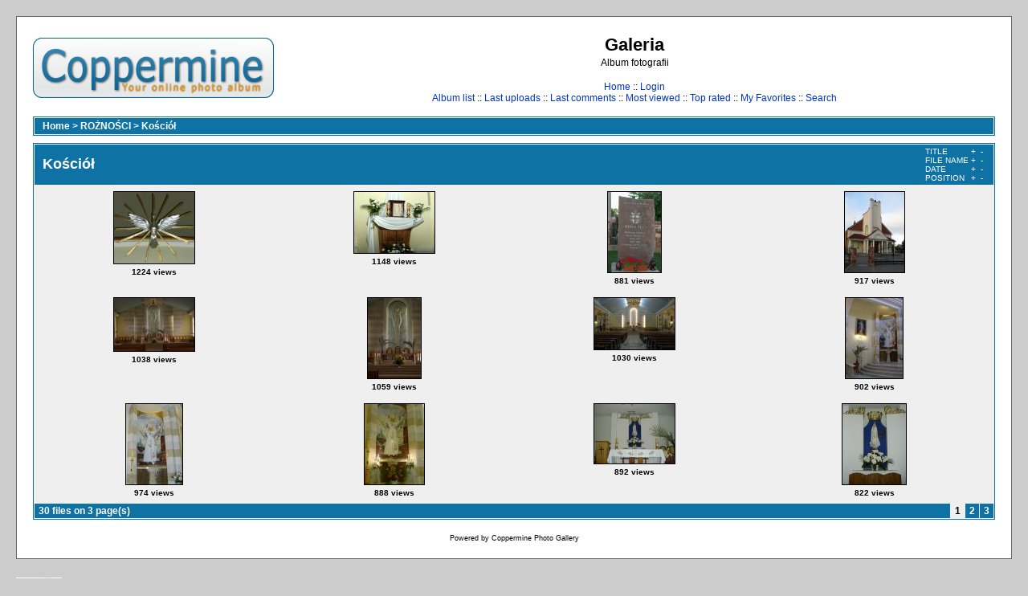

--- FILE ---
content_type: text/html; charset=utf-8
request_url: http://www.wduchu.pl/galeria/thumbnails.php?album=9&page=1&sort=dd
body_size: 2549
content:
<!DOCTYPE html PUBLIC "-//W3C//DTD XHTML 1.0 Transitional//EN" "http://www.w3.org/TR/xhtml1/DTD/xhtml1-transitional.dtd">

<html xmlns="http://www.w3.org/1999/xhtml" xml:lang="en" lang="en" dir="ltr">
<head>
<meta http-equiv="Content-Type" content="text/html; charset=utf-8" />
<meta http-equiv="Pragma" content="no-cache" />
<title>Galeria - Kościół</title>

<link rel="stylesheet" href="themes/classic/style.css" type="text/css" />
<script type="text/javascript" src="scripts.js"></script>
<!--
  SVN version info:
  Coppermine version: 1.4.27
  $Revision: 7334 $
  $LastChangedBy: gaugau $
  $Date: 2010-03-23 08:09:04 +0100 (Di, 23. Mär 2010) $
-->
</head>
<body>
  
  <table width="100%" border="0" cellpadding="20" cellspacing="20">
    <tr>
      <td valign="top" style="border: 1px solid #666666;background-color:#FFFFFF;">
        <table width="100%" border="0" cellspacing="0" cellpadding="0">
          <tr>
            <td>
              <a href="index.php"><img src="themes/classic/images/site_logo.png" border="0" alt="" /></a><br />
            </td>
            <td width="100%" align="center">
              <h1>Galeria</h1>
              <h3>Album fotografii</h3><br />
                          <!-- BEGIN home -->
        <a href="index.php" title="Go to the home page">Home</a> ::
  <!-- END home -->                  <!-- BEGIN login -->
        <a href="login.php?referer=thumbnails.php%3Falbum%3D9%26page%3D1%26sort%3Ddd" title="Log me in">Login</a> 
  <!-- END login -->   <br />               <!-- BEGIN album_list -->
        <a href="index.php?cat=7" title="Go to the album list">Album list</a> ::
  <!-- END album_list -->  <!-- BEGIN lastup -->
        <a href="thumbnails.php?album=lastup&amp;cat=-9" title="Show most recent uploads">Last uploads</a> ::
  <!-- END lastup -->  <!-- BEGIN lastcom -->
        <a href="thumbnails.php?album=lastcom&amp;cat=-9" title="Show most recent comments">Last comments</a> ::
  <!-- END lastcom -->  <!-- BEGIN topn -->
        <a href="thumbnails.php?album=topn&amp;cat=-9" title="Show most viewed items">Most viewed</a> ::
  <!-- END topn -->  <!-- BEGIN toprated -->
        <a href="thumbnails.php?album=toprated&amp;cat=-9" title="Show top rated items">Top rated</a> ::
  <!-- END toprated -->  <!-- BEGIN favpics -->
        <a href="thumbnails.php?album=favpics" title="Go to my favorites">My Favorites</a> ::
  <!-- END favpics -->  <!-- BEGIN search -->
        <a href="search.php" title="Search the gallery">Search</a> 
  <!-- END search -->
            </td>
          </tr>
        </table>
        <table width="100%" border="0" cellspacing="0" cellpadding="0">
          <tr>
            <td align="center" valign="top">
              
            </td>
          </tr>
          <tr>
            <td align="center" valign="top">
              
              
            </td>
          </tr>
        </table>
        <img src="images/spacer.gif" width="1" height="15" alt="" />
        <br />
        <table width="100%" border="0" align="center" cellpadding="0" cellspacing="0">
          <tr>
            <td align="left" valign="top">
              
              
<!-- Start standard table -->
<table align="center" width="100%" cellspacing="1" cellpadding="0" class="maintable">

        <tr>
                <td colspan="3" align="left" class="tableh1"><span class="statlink"><b><a href="index.php">Home</a> > <a href="index.php?cat=7">ROŻNOŚCI</a> > <a href="thumbnails.php?album=9">Kościół</a></b></span></td>
        </tr>
</table>
<!-- End standard table -->

        <img src="images/spacer.gif" width="1" height="7" border="" alt="" /><br />

<!-- Start standard table -->
<table align="center" width="100%" cellspacing="1" cellpadding="0" class="maintable">
        <tr>
                <td class="tableh1" colspan="4">
                        <table width="100%" cellpadding="0" cellspacing="0">
                        <tr>
                                <td width="100%" class="statlink"><h2>Kościół</h2></td>
                                <td><img src="images/spacer.gif" width="1" alt="" /></td>
                                <td class="sortorder_cell">
                                        <table cellpadding="0" cellspacing="0">
                                        <tr>
                                                <td class="sortorder_options">TITLE</td>
                                                <td class="sortorder_options"><span class="statlink"><a href="thumbnails.php?album=9&amp;page=1&amp;sort=ta" title="Sort by title ascending">&nbsp;+&nbsp;</a></span></td>
                                                <td class="sortorder_options"><span class="statlink"><a href="thumbnails.php?album=9&amp;page=1&amp;sort=td" title="Sort by title descending">&nbsp;-&nbsp;</a></span></td>
                                        </tr>
                                        <tr>
                                                <td class="sortorder_options">FILE NAME</td>
                                                <td class="sortorder_options"><span class="statlink"><a href="thumbnails.php?album=9&amp;page=1&amp;sort=na" title="Sort by name ascending">&nbsp;+&nbsp;</a></span></td>
                                                <td class="sortorder_options"><span class="statlink"><a href="thumbnails.php?album=9&amp;page=1&amp;sort=nd" title="Sort by name descending">&nbsp;-&nbsp;</a></span></td>
                                        </tr>
                                        <tr>
                                                <td class="sortorder_options">DATE</td>
                                                <td class="sortorder_options"><span class="statlink"><a href="thumbnails.php?album=9&amp;page=1&amp;sort=da" title="Sort by date ascending">&nbsp;+&nbsp;</a></span></td>
                                                <td class="sortorder_options"><span class="statlink"><a href="thumbnails.php?album=9&amp;page=1&amp;sort=dd" title="Sort by date descending">&nbsp;-&nbsp;</a></span></td>
                                        </tr>
                                        <tr>
                                                <td class="sortorder_options">POSITION</td>
                                                <td class="sortorder_options"><span class="statlink"><a href="thumbnails.php?album=9&amp;page=1&amp;sort=pa" title="Sort by position ascending">&nbsp;+&nbsp;</a></span></td>
                                                <td class="sortorder_options"><span class="statlink"><a href="thumbnails.php?album=9&amp;page=1&amp;sort=pd" title="Sort by position descending">&nbsp;-&nbsp;</a></span></td>
                                        </tr>
                                        </table>
                                </td>
                        </tr>
                        </table>
</td>
        </tr>

        <tr>

        <td valign="top" class="thumbnails" width ="25%" align="center">
                <table width="100%" cellpadding="0" cellspacing="0">
                        <tr>
                                <td align="center">
                                        <a href="displayimage.php?album=9&amp;pos=0"><img src="albums/fotki/kosciol/thumb_087.jpg" class="image" width="100" height="89" border="0" alt="087.jpg" title="Filename=087.jpg
Filesize=166KB
Dimensions=600x538
Date added=Jan 12, 2014"/><br /></a>
                                        <span class="thumb_title">1224 views</span>
                                        
                                </td>
                        </tr>
                </table>
        </td>

        <td valign="top" class="thumbnails" width ="25%" align="center">
                <table width="100%" cellpadding="0" cellspacing="0">
                        <tr>
                                <td align="center">
                                        <a href="displayimage.php?album=9&amp;pos=1"><img src="albums/fotki/kosciol/thumb_IMGP8365.jpg" class="image" width="100" height="76" border="0" alt="IMGP8365.jpg" title="Filename=IMGP8365.jpg
Filesize=202KB
Dimensions=800x614
Date added=Jan 12, 2014"/><br /></a>
                                        <span class="thumb_title">1148 views</span>
                                        
                                </td>
                        </tr>
                </table>
        </td>

        <td valign="top" class="thumbnails" width ="25%" align="center">
                <table width="100%" cellpadding="0" cellspacing="0">
                        <tr>
                                <td align="center">
                                        <a href="displayimage.php?album=9&amp;pos=2"><img src="albums/fotki/kosciol/thumb_IMGP6080.JPG" class="image" width="66" height="100" border="0" alt="IMGP6080.JPG" title="Filename=IMGP6080.JPG
Filesize=253KB
Dimensions=680x1022
Date added=Jan 12, 2014"/><br /></a>
                                        <span class="thumb_title">881 views</span>
                                        
                                </td>
                        </tr>
                </table>
        </td>

        <td valign="top" class="thumbnails" width ="25%" align="center">
                <table width="100%" cellpadding="0" cellspacing="0">
                        <tr>
                                <td align="center">
                                        <a href="displayimage.php?album=9&amp;pos=3"><img src="albums/fotki/kosciol/thumb_IMG_0056.JPG" class="image" width="74" height="100" border="0" alt="IMG_0056.JPG" title="Filename=IMG_0056.JPG
Filesize=85KB
Dimensions=504x676
Date added=Jan 12, 2014"/><br /></a>
                                        <span class="thumb_title">917 views</span>
                                        
                                </td>
                        </tr>
                </table>
        </td>

        </tr>
        <tr>

        <td valign="top" class="thumbnails" width ="25%" align="center">
                <table width="100%" cellpadding="0" cellspacing="0">
                        <tr>
                                <td align="center">
                                        <a href="displayimage.php?album=9&amp;pos=4"><img src="albums/fotki/kosciol/thumb_IMGP6071.JPG" class="image" width="100" height="66" border="0" alt="IMGP6071.JPG" title="Filename=IMGP6071.JPG
Filesize=176KB
Dimensions=1022x684
Date added=Jan 12, 2014"/><br /></a>
                                        <span class="thumb_title">1038 views</span>
                                        
                                </td>
                        </tr>
                </table>
        </td>

        <td valign="top" class="thumbnails" width ="25%" align="center">
                <table width="100%" cellpadding="0" cellspacing="0">
                        <tr>
                                <td align="center">
                                        <a href="displayimage.php?album=9&amp;pos=5"><img src="albums/fotki/kosciol/thumb_IMGP6070.JPG" class="image" width="66" height="100" border="0" alt="IMGP6070.JPG" title="Filename=IMGP6070.JPG
Filesize=188KB
Dimensions=684x1022
Date added=Jan 12, 2014"/><br /></a>
                                        <span class="thumb_title">1059 views</span>
                                        
                                </td>
                        </tr>
                </table>
        </td>

        <td valign="top" class="thumbnails" width ="25%" align="center">
                <table width="100%" cellpadding="0" cellspacing="0">
                        <tr>
                                <td align="center">
                                        <a href="displayimage.php?album=9&amp;pos=6"><img src="albums/fotki/kosciol/thumb_094d.jpg" class="image" width="100" height="64" border="0" alt="094d.jpg" title="Filename=094d.jpg
Filesize=228KB
Dimensions=650x419
Date added=Jan 12, 2014"/><br /></a>
                                        <span class="thumb_title">1030 views</span>
                                        
                                </td>
                        </tr>
                </table>
        </td>

        <td valign="top" class="thumbnails" width ="25%" align="center">
                <table width="100%" cellpadding="0" cellspacing="0">
                        <tr>
                                <td align="center">
                                        <a href="displayimage.php?album=9&amp;pos=7"><img src="albums/fotki/kosciol/thumb_094a.jpg" class="image" width="71" height="100" border="0" alt="094a.jpg" title="Filename=094a.jpg
Filesize=213KB
Dimensions=427x600
Date added=Jan 12, 2014"/><br /></a>
                                        <span class="thumb_title">902 views</span>
                                        
                                </td>
                        </tr>
                </table>
        </td>

        </tr>
        <tr>

        <td valign="top" class="thumbnails" width ="25%" align="center">
                <table width="100%" cellpadding="0" cellspacing="0">
                        <tr>
                                <td align="center">
                                        <a href="displayimage.php?album=9&amp;pos=8"><img src="albums/fotki/kosciol/thumb_094b.jpg" class="image" width="70" height="100" border="0" alt="094b.jpg" title="Filename=094b.jpg
Filesize=194KB
Dimensions=420x600
Date added=Jan 12, 2014"/><br /></a>
                                        <span class="thumb_title">974 views</span>
                                        
                                </td>
                        </tr>
                </table>
        </td>

        <td valign="top" class="thumbnails" width ="25%" align="center">
                <table width="100%" cellpadding="0" cellspacing="0">
                        <tr>
                                <td align="center">
                                        <a href="displayimage.php?album=9&amp;pos=9"><img src="albums/fotki/kosciol/thumb_094.jpg" class="image" width="74" height="100" border="0" alt="094.jpg" title="Filename=094.jpg
Filesize=237KB
Dimensions=500x667
Date added=Jan 12, 2014"/><br /></a>
                                        <span class="thumb_title">888 views</span>
                                        
                                </td>
                        </tr>
                </table>
        </td>

        <td valign="top" class="thumbnails" width ="25%" align="center">
                <table width="100%" cellpadding="0" cellspacing="0">
                        <tr>
                                <td align="center">
                                        <a href="displayimage.php?album=9&amp;pos=10"><img src="albums/fotki/kosciol/thumb_093.jpg" class="image" width="100" height="74" border="0" alt="093.jpg" title="Filename=093.jpg
Filesize=152KB
Dimensions=667x500
Date added=Jan 12, 2014"/><br /></a>
                                        <span class="thumb_title">892 views</span>
                                        
                                </td>
                        </tr>
                </table>
        </td>

        <td valign="top" class="thumbnails" width ="25%" align="center">
                <table width="100%" cellpadding="0" cellspacing="0">
                        <tr>
                                <td align="center">
                                        <a href="displayimage.php?album=9&amp;pos=11"><img src="albums/fotki/kosciol/thumb_092.JPG" class="image" width="79" height="100" border="0" alt="092.JPG" title="Filename=092.JPG
Filesize=102KB
Dimensions=476x600
Date added=Jan 12, 2014"/><br /></a>
                                        <span class="thumb_title">822 views</span>
                                        
                                </td>
                        </tr>
                </table>
        </td>

        </tr>

        <tr>
                <td colspan="4" style="padding: 0px;">
                        <table width="100%" cellspacing="0" cellpadding="0">
                                <tr>
                                       <td width="100%" align="left" valign="middle" class="tableh1_compact" style="white-space: nowrap"><b>30 files on 3 page(s)</b></td>
<td><img src="images/spacer.gif" width="1" height="1" alt="" /></td>
<td align="center" valign="middle" class="tableb_compact"><b>1</b></td><td><img src="images/spacer.gif" width="1" height="1" alt="" /></td>
<td align="center" valign="middle" class="navmenu"><a href="thumbnails.php?album=9&amp;page=2"><b>2</b></a></td>
<td><img src="images/spacer.gif" width="1" height="1" alt="" /></td>
<td align="center" valign="middle" class="navmenu"><a href="thumbnails.php?album=9&amp;page=3"><b>3</b></a></td>

                                </tr>
                        </table>
                </td>
        </tr>
</table>
<!-- End standard table -->

        <img src="images/spacer.gif" width="1" height="7" border="" alt="" /><br />
<div class="footer" align="center" style="padding-top: 10px;">Powered by <a href="http://coppermine-gallery.net/" title="Coppermine Photo Gallery" rel="external">Coppermine Photo Gallery</a></div>
            </td>
          </tr>
        </table>
      </td>
    </tr>
  </table>
  <div id="vanity">
      <a id="v_php" href="http://www.php.net/"></a>
      <a id="v_mysql" href="http://www.mysql.com/"></a>
      <a id="v_xhtml" href="http://validator.w3.org/check/referer"></a>
      <a id="v_css" href="http://jigsaw.w3.org/css-validator/check/referer"></a>
</div>
<!--Coppermine Photo Gallery 1.4.27 (stable)-->
</body>
</html>
